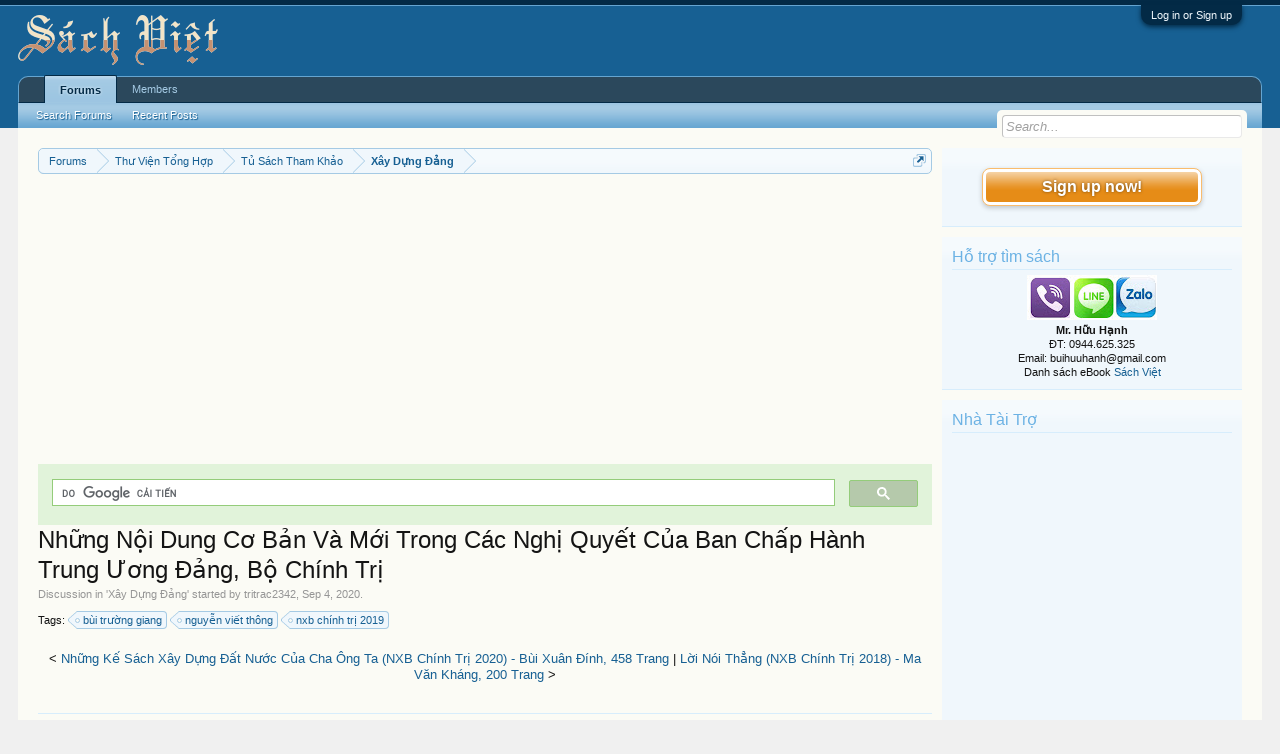

--- FILE ---
content_type: text/html; charset=UTF-8
request_url: https://vietbooks.info/threads/nhung-noi-dung-co-ban-va-moi-trong-cac-nghi-quyet-cua-ban-chap-hanh-trung-uong-dang-bo-chinh-tri.97822/
body_size: 12719
content:
<!DOCTYPE html>
<html id="XenForo" lang="en-US" dir="LTR" class="Public NoJs LoggedOut Sidebar  Responsive" xmlns:fb="http://www.facebook.com/2008/fbml">
<head>

	<meta charset="utf-8" />
	<meta http-equiv="X-UA-Compatible" content="IE=Edge,chrome=1" />
	
		<meta name="viewport" content="width=device-width, initial-scale=1" />
	
	
		<base href="https://vietbooks.info/" />
		<script>
			var _b = document.getElementsByTagName('base')[0], _bH = "https://vietbooks.info/";
			if (_b && _b.href != _bH) _b.href = _bH;
		</script>
	

	<title>Những Nội Dung Cơ Bản Và Mới Trong Các Nghị Quyết Của Ban Chấp Hành Trung Ương Đảng, Bộ Chính Trị | Sách Việt Nam</title>
	
	<noscript><style>.JsOnly, .jsOnly { display: none !important; }</style></noscript>
	<link rel="stylesheet" href="css.php?css=xenforo,form,public&amp;style=1&amp;dir=LTR&amp;d=1740371655" />
	<link rel="stylesheet" href="css.php?css=MoreThread_main,bb_code,facebook,login_bar,message,message_user_info,share_page,thread_view,wf_default,xfa_previous_next_thread_links&amp;style=1&amp;dir=LTR&amp;d=1740371655" />
	
	

	
	<script async src="https://www.googletagmanager.com/gtag/js?id=UA-9941134-9"></script>
	<script>
		window.dataLayer = window.dataLayer || [];
		function gtag(){dataLayer.push(arguments);}
		gtag('js', new Date());
	
		gtag('config', 'UA-9941134-9');
	</script>

		<script src="js/jquery/jquery-1.11.0.min.js"></script>	
		
	<script src="js/xenforo/xenforo.js?_v=f7527a97"></script>

	
	<link rel="apple-touch-icon" href="https://vietbooks.info/styles/default/xenforo/logo.og.png" />
	<link rel="alternate" type="application/rss+xml" title="RSS feed for Sách Việt Nam" href="forums/-/index.rss" />
	
	
	<link rel="canonical" href="https://vietbooks.info//threads/nhung-noi-dung-co-ban-va-moi-trong-cac-nghi-quyet-cua-ban-chap-hanh-trung-uong-dang-bo-chinh-tri.97822/" />
	<meta name="description" content="[IMG] 
Cuốn sách Những nội dung cơ bản và mới trong các Nghị quyết của Ban Chấp hành Trung ương Đảng, Bộ Chính trị khóa XII đã trình bày một cách khái..." />	<meta property="og:site_name" content="Sách Việt Nam" />
	<meta property="og:image" content="https://vietbooks.info/styles/default/xenforo/avatars/avatar_female_m.png" />
	<meta property="og:image" content="https://vietbooks.info/styles/default/xenforo/logo.og.png" />
	<meta property="og:type" content="article" />
	<meta property="og:url" content="https://vietbooks.info//threads/nhung-noi-dung-co-ban-va-moi-trong-cac-nghi-quyet-cua-ban-chap-hanh-trung-uong-dang-bo-chinh-tri.97822/" />
	<meta property="og:title" content="Những Nội Dung Cơ Bản Và Mới Trong Các Nghị Quyết Của Ban Chấp Hành Trung Ương Đảng, Bộ Chính Trị" />
	<meta property="og:description" content="[IMG] 
Cuốn sách Những nội dung cơ bản và mới trong các Nghị quyết của Ban Chấp hành Trung ương Đảng, Bộ Chính trị khóa XII đã trình bày một cách khái..." />
	
	<meta property="fb:app_id" content="327354390765552" />
	<meta property="fb:admins" content="100000571129808,100004235772169" />

</head>

<body class="node122 node12 node232 SelectQuotable">



	

<div id="loginBar">
	<div class="pageWidth">
		<div class="pageContent">	
			<h3 id="loginBarHandle">
				<label for="LoginControl"><a href="login/" class="concealed noOutline">Log in or Sign up</a></label>
			</h3>
			
			<span class="helper"></span>

			
		</div>
	</div>
</div>


<div id="headerMover">
	<div id="headerProxy"></div>

<div id="content" class="thread_view">
	<div class="pageWidth">
		<div class="pageContent">
			<!-- main content area -->
			
			
			
			
				<div class="mainContainer">
					<div class="mainContent">
						
						
						
						
						<div class="breadBoxTop ">
							
							

<nav>
	
		
			
				
			
		
			
				
			
		
			
				
			
		
	

	<fieldset class="breadcrumb">
		<a href="misc/quick-navigation-menu?selected=node-122" class="OverlayTrigger jumpMenuTrigger" data-cacheOverlay="true" title="Open quick navigation"><!--Jump to...--></a>
			
		<div class="boardTitle"><strong>Sách Việt Nam</strong></div>
		
		<span class="crumbs">
			
			
			
				<span class="crust selectedTabCrumb" itemscope="itemscope" itemtype="https://schema.org/ListItem">
					<a href="https://vietbooks.info/" class="crumb" rel="up" itemprop="url"><span itemprop="item">Forums</span></a>
					<span class="arrow"><span>&gt;</span></span>
				</span>
			
			
			
				
					<span class="crust" itemscope="itemscope" itemtype="https://schema.org/ListItem">
						<a href="https://vietbooks.info/categories/thu-vien-tong-hop.12/" class="crumb" rel="up" itemprop="url"><span itemprop="item">Thư Viện Tổng Hợp</span></a>
						<span class="arrow"><span>&gt;</span></span>
					</span>
				
					<span class="crust" itemscope="itemscope" itemtype="https://schema.org/ListItem">
						<a href="https://vietbooks.info/forums/tu-sach-tham-khao.232/" class="crumb" rel="up" itemprop="url"><span itemprop="item">Tủ Sách Tham Khảo</span></a>
						<span class="arrow"><span>&gt;</span></span>
					</span>
				
					<span class="crust" itemscope="itemscope" itemtype="https://schema.org/ListItem">
						<a href="https://vietbooks.info/forums/xay-dung-dang.122/" class="crumb" rel="up" itemprop="url"><span itemprop="item">Xây Dựng Đảng</span></a>
						<span class="arrow"><span>&gt;</span></span>
					</span>
				
			
		</span>
	</fieldset>
</nav>
						</div>
						
						
						
					
						<!--[if lt IE 8]>
							<p class="importantMessage">You are using an out of date browser. It  may not display this or other websites correctly.<br />You should upgrade or use an <a href="https://www.google.com/chrome/browser/" target="_blank">alternative browser</a>.</p>
						<![endif]-->

						
						<!-- vuong1 -->
<ins class="adsbygoogle"
     style="display:block"
     data-ad-client="ca-pub-6969468226375923"
     data-ad-slot="9351593915"
     data-ad-format="auto"
     data-full-width-responsive="true"></ins>
<script>
     (adsbygoogle = window.adsbygoogle || []).push({});
</script>

<script>
  (function() {
    var cx = 'partner-pub-6969468226375923:2045813583';
    var gcse = document.createElement('script');
    gcse.type = 'text/javascript';
    gcse.async = true;
    gcse.src = 'https://cse.google.com/cse.js?cx=' + cx;
    var s = document.getElementsByTagName('script')[0];
    s.parentNode.insertBefore(gcse, s);
  })();
</script>
<gcse:search></gcse:search>



						
						
						
						
												
							<!-- h1 title, description -->
							<div class="titleBar">
								
								<h1>Những Nội Dung Cơ Bản Và Mới Trong Các Nghị Quyết Của Ban Chấp Hành Trung Ương Đảng, Bộ Chính Trị</h1>
								
								<p id="pageDescription" class="muted ">
	Discussion in '<a href="forums/xay-dung-dang.122/">Xây Dựng Đảng</a>' started by <a href="members/tritrac2342.20915/" class="username" dir="auto">tritrac2342</a>, <a href="threads/nhung-noi-dung-co-ban-va-moi-trong-cac-nghi-quyet-cua-ban-chap-hanh-trung-uong-dang-bo-chinh-tri.97822/"><span class="DateTime" title="Sep 4, 2020 at 6:56 PM">Sep 4, 2020</span></a>.
</p>
							</div>
						
						
						
						
						
						<!-- main template -->
						


















	<div class="tagBlock TagContainer">
	Tags:
	
		<ul class="tagList">
		
			<li><a href="tags/bui-truong-giang/" class="tag"><span class="arrow"></span>bùi trường giang</a></li>
		
			<li><a href="tags/nguyen-viet-thong/" class="tag"><span class="arrow"></span>nguyễn viết thông</a></li>
		
			<li><a href="tags/nxb-chinh-tri-2019/" class="tag"><span class="arrow"></span>nxb chính trị 2019</a></li>
		
		</ul>
	
	
</div>










	




<div class="navigationLinks">
	&lt;

	
		<a href="threads/nhung-ke-sach-xay-dung-dat-nuoc-cua-cha-ong-ta-nxb-chinh-tri-2020-bui-xuan-dinh-458-trang.97823/">Những Kế Sách Xây Dựng Đất Nước Của Cha Ông Ta (NXB Chính Trị 2020) - Bùi Xuân Đính, 458 Trang</a>
		|
		<a href="threads/loi-noi-thang-nxb-chinh-tri-2018-ma-van-khang-200-trang.97803/">Lời Nói Thẳng (NXB Chính Trị 2018) - Ma Văn Kháng, 200 Trang</a>
	

	&gt;
</div>



<div class="pageNavLinkGroup">
	<div class="linkGroup SelectionCountContainer">
		
		
	</div>

	
</div>





<form action="inline-mod/post/switch" method="post"
	class="InlineModForm section"
	data-cookieName="posts"
	data-controls="#InlineModControls"
	data-imodOptions="#ModerationSelect option">

	<ol class="messageList" id="messageList">
		
			
				


<li id="post-104925" class="message   " data-author="tritrac2342">

	

<div class="messageUserInfo" itemscope="itemscope" itemtype="http://data-vocabulary.org/Person">	
<div class="messageUserBlock ">
	
		<div class="avatarHolder">
			<span class="helper"></span>
			<a href="members/tritrac2342.20915/" class="avatar Av20915m" data-avatarhtml="true"><img src="styles/default/xenforo/avatars/avatar_female_m.png" width="96" height="96" alt="tritrac2342" /></a>
			
			<!-- slot: message_user_info_avatar -->
		</div>
	


	
		<h3 class="userText">
			<a href="members/tritrac2342.20915/" class="username" dir="auto" itemprop="name">tritrac2342</a>
			<em class="userTitle" itemprop="title">Member</em>
			
			<!-- slot: message_user_info_text -->
		</h3>
	
		
	
		


	<span class="arrow"><span></span></span>
</div>
</div>

	<div class="messageInfo primaryContent">
		
		
		
		
		
		<div class="messageContent">		
			<article>
				<blockquote class="messageText SelectQuoteContainer ugc baseHtml">
					
					<span style="font-size: 14px"><img src="https://lh3.googleusercontent.com/pw/ACtC-3eAc3paP5zXvZ5jmhTmloGZHcPupr24N2lBa76W27VyDaWsdjkNdbazujL_8J2EDv8el9acpzDt9zda8rWfCDD1BuWHbsbvmBxWpDSZ1zAFqR4R9AU2xnhCB85lYYgrKEiFk61oHmXnbbYpmL8ynDEqxw=w384-h576-no?authuser=0" class="bbCodeImage LbImage" alt="[&#x200B;IMG]" data-url="https://lh3.googleusercontent.com/pw/ACtC-3eAc3paP5zXvZ5jmhTmloGZHcPupr24N2lBa76W27VyDaWsdjkNdbazujL_8J2EDv8el9acpzDt9zda8rWfCDD1BuWHbsbvmBxWpDSZ1zAFqR4R9AU2xnhCB85lYYgrKEiFk61oHmXnbbYpmL8ynDEqxw=w384-h576-no?authuser=0" /> <br />
Cuốn sách <b><i>Những nội dung cơ bản và mới trong các Nghị quyết của Ban Chấp hành Trung ương Đảng, Bộ Chính trị khóa XII</i></b> đã trình bày một cách khái quát, ngắn gọn những nội dung cơ bản và điểm mới trong các nghị quyết của Ban Chấp hành Trung ương Đảng, Bộ Chính trị khóa XII, giúp các cấp, các ngành học tập, quán triệt, nắm vững và triển khai thực hiện các Nghị quyết Ban Chấp hành Trung ương Đảng Bộ Chính trị khóa XII có hiệu quả.</span><br />
<ul>
<li>Những Nội Dung Cơ Bản Và Mới <br />
</li>
<li>Trong Các Nghị Quyết Của Ban Chấp Hành Trung Ương Đảng, Bộ Chính Trị Khóa XII</li>
<li>NXB Chính Trị 2019</li>
<li>Nguyễn Viết Thông, Bùi Trường Giang</li>
<li>298 Trang</li>
<li>File PDF-TRUE</li>
</ul>Link download<br />
<a href="https://nitroflare.com/folder/949760/L18ZpZXRuYW1lc2U=" target="_blank" class="externalLink" rel="nofollow">https://nitroflare.com/folder/949760/L18ZpZXRuYW1lc2U=</a><br /><a href="https://shorten.asia/PdgC9YqX" target= "_bank">https://drive.google.com/drive/folders/1yLBzZ1rSQoNjmWeJTZ3WGQHg04L1</a>
<!-- vuong2 -->
<ins class="adsbygoogle"
     style="display:block"
     data-ad-client="ca-pub-6969468226375923"
     data-ad-slot="6179222399"
     data-ad-format="auto"
     data-full-width-responsive="true"></ins>
<script>
     (adsbygoogle = window.adsbygoogle || []).push({});
</script>

					<div class="messageTextEndMarker">&nbsp;</div>
				</blockquote>
			</article>
			
			
		</div>
		

<div class="clear"></div>
<div class="vietxf_MoreThread">
    <div class="section">
        <h4 class="heading">Zalo/Viber: 0944625325 | buihuuhanh@gmail.com </h4>
        <ul class="secondaryContent">
            
            <li><a href="threads/duong-loi-cach-mang-viet-nam-tap-4-nxb-sach-giao-khoa-1974-vu-huan-hoc-53-trang.106326/">Đường Lối Cách Mạng Việt Nam Tập 4 (NXB Sách Giáo Khoa 1974) - Vụ Huấn Học, 53 Trang</a><span class="morethread_time">20/04/2022</span></li>
            
            <li><a href="threads/nhan-dien-va-dau-tranh-chong-chien-luoc-dien-bien-hoa-binh-de-xay-dung-va-bao-ve-to-quoc.102750/">Nhận Diện Và Đấu Tranh Chống Chiến Lược Diễn Biến Hòa Bình Để Xây Dựng Và Bảo Vệ Tổ Quốc</a><span class="morethread_time">18/11/2021</span></li>
            
            <li><a href="threads/cong-tac-xay-dung-dang-nxb-ha-noi-1973-vu-huan-hoc-62-trang.70800/">Công Tác Xây Dựng Đảng (NXB Hà Nội 1973) - Vụ Huấn Học, 62 Trang</a><span class="morethread_time">21/02/2017</span></li>
            
            <li><a href="threads/le-nin-voi-van-de-giai-phong-phu-nu-nxb-phu-nu-1970-le-phuong-67-trang.116240/">Lê-nin Với Vấn Đề Giải Phóng Phụ Nữ (NXB Phụ Nữ 1970) - Lê Phương, 67 Trang</a><span class="morethread_time">14/02/2025</span></li>
            
            <li><a href="threads/nang-cao-nang-luc-lanh-dao-va-suc-chien-dau-cua-dang-tap-1-nxb-chinh-tri-2021-le-hong-anh.81418/">Nâng Cao Năng Lực Lãnh Đạo Và Sức Chiến Đấu Của Đảng Tập 1 (NXB Chính Trị 2021) - Lê Hồng Anh</a><span class="morethread_time">23/05/2017</span></li>
            
            <li><a href="threads/xu-ly-tinh-huong-cong-tac-dang-giai-doan-hien-nay-nxb-chinh-tri-2011-ngo-huy-tiep-521-trang.107157/">Xử Lý Tình Huống Công Tác Đảng Giai Đoạn Hiện Nay (NXB Chính Trị 2011) - Ngô Huy Tiếp, 521 Trang</a><span class="morethread_time">07/06/2022</span></li>
            
            <li><a href="threads/hoi-dap-ve-quy-dinh-va-huong-dan-thi-hanh-dieu-le-dang-nxb-chinh-tri-2022-lam-quoc-tuan-258-tr.116733/">Hỏi-Đáp Về Quy Định Và Hướng Dẫn Thi Hành Điều Lệ Đảng (NXB Chính Trị 2022) - Lâm Quốc Tuấn, 258 Tr</a><span class="morethread_time">07/03/2025</span></li>
            
            <li><a href="threads/cach-mang-vo-san-va-ten-phan-boi-cauxky-nxb-tien-bo-1974-v-i-lenin-230-trang.71563/">Cách Mạng Vô Sản Và Tên Phản Bội Cauxky (NXB Tiến Bộ 1974) - V. I. Lênin, 230 Trang</a><span class="morethread_time">04/03/2017</span></li>
            
            <li><a href="threads/van-kien-lien-khu-uy-viet-bac-giai-doan-1946-1956-tap-9-nxb-chinh-tri-2020-luong-thi-tuyet-trinh.103809/">Văn Kiện Liên Khu Ủy Việt Bắc Giai Đoạn 1946-1956 Tập 9 (NXB Chính Trị 2020) - Lương Thị Tuyết Trinh</a><span class="morethread_time">13/01/2022</span></li>
            
            <li><a href="threads/tu-phe-binh-va-phe-binh-trong-dang-nxb-chinh-tri-2012-cao-van-thong-260-trang.101132/">Tự Phê Bình Và Phê Bình Trong Đảng (NXB Chính Trị 2012) - Cao Văn Thống, 260 Trang</a><span class="morethread_time">29/07/2021</span></li>
            
            <li><a href="threads/xay-dung-luc-luong-cong-an-nhan-dan-that-su-trong-sach-vung-manh-chinh-quy-tinh-nhue-hien-dai.104300/">Xây Dựng Lực Lượng Công An Nhân Dân Thật Sự Trong Sạch, Vững Mạnh, Chính Quy, Tinh Nhuệ, Hiện Đại</a><span class="morethread_time">19/01/2022</span></li>
            
            <li><a href="threads/dieu-le-dang-va-mot-so-quy-dinh-huong-dan-thi-hanh-nxb-chinh-tri-2016-nhieu-tac-gia-285-trang.101733/">Điều Lệ Đảng Và Một Số Quy Định Hướng Dẫn Thi Hành (NXB Chính Trị 2016) - Nhiều Tác Giả, 285 Trang</a><span class="morethread_time">10/08/2021</span></li>
            
            <li><a href="threads/mot-so-van-de-cap-bach-ve-xay-dung-dang-hien-nay-duoi-anh-sang-tu-tuong-ho-chi-minh-bui-dinh-phong.93189/">Một Số Vấn Đề Cấp Bách Về Xây Dựng Đảng Hiện Nay Dưới Ánh Sáng Tư Tưởng Hồ Chí Minh - Bùi Đình Phong</a><span class="morethread_time">13/02/2018</span></li>
            
            <li><a href="threads/cai-tao-nong-nghiep-theo-chu-nghia-xa-hoi-nxb-su-that-1959-v-i-lenin-137-trang.104211/">Cải Tạo Nông Nghiệp Theo Chủ Nghĩa Xã Hội (NXB Sự Thật 1959) - V. I. Lênin, 137 Trang</a><span class="morethread_time">18/01/2022</span></li>
            
            <li><a href="threads/su-pha-san-cua-quoc-te-ii-nxb-su-that-1963-v-i-lenin-83-trang.70903/">Sự Phá Sản Của Quốc Tế II (NXB Sự Thật 1963) - V. I. Lênin, 83 Trang</a><span class="morethread_time">22/02/2017</span></li>
            
        </ul>
    </div>
</div>
<div class="clear"></div>


		
		
			<div class="editDate">
			
				Last edited by a moderator: <span class="DateTime" title="Sep 5, 2020 at 3:52 PM">Sep 5, 2020</span>
			
			</div>
		
		
		
		
		
				
		<div class="messageMeta ToggleTriggerAnchor">
			
			<div class="privateControls">
				
				<span class="item muted">
					<span class="authorEnd"><a href="members/tritrac2342.20915/" class="username author" dir="auto">tritrac2342</a>,</span>
					<a href="threads/nhung-noi-dung-co-ban-va-moi-trong-cac-nghi-quyet-cua-ban-chap-hanh-trung-uong-dang-bo-chinh-tri.97822/" title="Permalink" class="datePermalink"><span class="DateTime" title="Sep 4, 2020 at 6:56 PM">Sep 4, 2020</span></a>
				</span>
				
				
				
				
				
				
				
				
				
				
				
			</div>
			
			<div class="publicControls">
				<a href="threads/nhung-noi-dung-co-ban-va-moi-trong-cac-nghi-quyet-cua-ban-chap-hanh-trung-uong-dang-bo-chinh-tri.97822/" title="Permalink" class="item muted postNumber hashPermalink OverlayTrigger" data-href="posts/104925/permalink">#1</a>
				
				
				
				
			</div>
		</div>
	
		
		<div id="likes-post-104925"></div>
	</div>

	
	
	

	
</li>
			
		
		
	</ol>

	

	<input type="hidden" name="_xfToken" value="" />

</form>

	<div class="pageNavLinkGroup">
			
				
					<div class="linkGroup">
						
							<label for="LoginControl"><a href="login/" class="concealed element">(You must log in or sign up to reply here.)</a></label>
						
					</div>
				
			
			<div class="linkGroup" style="display: none"><a href="javascript:" class="muted JsOnly DisplayIgnoredContent Tooltip" title="Show hidden content by ">Show Ignored Content</a></div>

			
	</div>





<div class="navigationLinks">
	&lt;

	
		<a href="threads/nhung-ke-sach-xay-dung-dat-nuoc-cua-cha-ong-ta-nxb-chinh-tri-2020-bui-xuan-dinh-458-trang.97823/">Những Kế Sách Xây Dựng Đất Nước Của Cha Ông Ta (NXB Chính Trị 2020) - Bùi Xuân Đính, 458 Trang</a>
		|
		<a href="threads/loi-noi-thang-nxb-chinh-tri-2018-ma-van-khang-200-trang.97803/">Lời Nói Thẳng (NXB Chính Trị 2018) - Ma Văn Kháng, 200 Trang</a>
	

	&gt;
</div>










	



	

	<div class="sharePage">
		<h3 class="textHeading larger">Share This Page</h3>
		
			
			
				<div class="tweet shareControl">
					<a href="https://twitter.com/share" class="twitter-share-button"
						data-count="horizontal"
						data-lang="en-US"
						data-url="https://vietbooks.info//threads/nhung-noi-dung-co-ban-va-moi-trong-cac-nghi-quyet-cua-ban-chap-hanh-trung-uong-dang-bo-chinh-tri.97822/"
						data-text="Những Nội Dung Cơ Bản Và Mới Trong Các Nghị Quyết Của Ban Chấp Hành Trung Ương Đảng, Bộ Chính Trị"
						
						>Tweet</a>
				</div>
			
			
			
				<div class="facebookLike shareControl">
					
					<div class="fb-like" data-href="https://vietbooks.info//threads/nhung-noi-dung-co-ban-va-moi-trong-cac-nghi-quyet-cua-ban-chap-hanh-trung-uong-dang-bo-chinh-tri.97822/" data-width="400" data-layout="standard" data-action="like" data-show-faces="true" data-colorscheme="light"></div>
				</div>
			
			
		
	</div>

						
						
						
						
							<!-- login form, to be moved to the upper drop-down -->
							







<form action="login/login" method="post" class="xenForm eAuth" id="login" style="display:none">

	
		<ul id="eAuthUnit">
			
				
				
					
					<li><a href="register/facebook?reg=1" class="fbLogin" tabindex="110"><span>Log in with Facebook</span></a></li>
				
				
				
				
				
				
			
		</ul>
	

	<div class="ctrlWrapper">
		<dl class="ctrlUnit">
			<dt><label for="LoginControl">Your name or email address:</label></dt>
			<dd><input type="text" name="login" id="LoginControl" class="textCtrl" tabindex="101" /></dd>
		</dl>
	
	
		<dl class="ctrlUnit">
			<dt>
				<label for="ctrl_password">Do you already have an account?</label>
			</dt>
			<dd>
				<ul>
					<li><label for="ctrl_not_registered"><input type="radio" name="register" value="1" id="ctrl_not_registered" tabindex="105" />
						No, create an account now.</label></li>
					<li><label for="ctrl_registered"><input type="radio" name="register" value="0" id="ctrl_registered" tabindex="105" checked="checked" class="Disabler" />
						Yes, my password is:</label></li>
					<li id="ctrl_registered_Disabler">
						<input type="password" name="password" class="textCtrl" id="ctrl_password" tabindex="102" />
						<div class="lostPassword"><a href="lost-password/" class="OverlayTrigger OverlayCloser" tabindex="106">Forgot your password?</a></div>
					</li>
				</ul>
			</dd>
		</dl>
	
		
		<dl class="ctrlUnit submitUnit">
			<dt></dt>
			<dd>
				<input type="submit" class="button primary" value="Log in" tabindex="104" data-loginPhrase="Log in" data-signupPhrase="Sign up" />
				<label for="ctrl_remember" class="rememberPassword"><input type="checkbox" name="remember" value="1" id="ctrl_remember" tabindex="103" /> Stay logged in</label>
			</dd>
		</dl>
	</div>

	<input type="hidden" name="cookie_check" value="1" />
	<input type="hidden" name="redirect" value="/threads/nhung-noi-dung-co-ban-va-moi-trong-cac-nghi-quyet-cua-ban-chap-hanh-trung-uong-dang-bo-chinh-tri.97822/" />
	<input type="hidden" name="_xfToken" value="" />

</form>
						
						
					</div>
				</div>
				
				<!-- sidebar -->
				<aside>
					<div class="sidebar">
						
						
						

<div class="section loginButton">		
	<div class="secondaryContent">
		<label for="LoginControl" id="SignupButton"><a href="login/" class="inner">Sign up now!</a></label>
	</div>
</div>




						<div class="section widget-group-no-name widget-container">
		
			<div class="secondaryContent widget WidgetFramework_WidgetRenderer_Html" id="widget-13">
				
					<h3>
						
							Hỗ trợ tìm sách
						
					</h3>
					<center>
<IMG SRC="https://lh3.googleusercontent.com/[base64]w130-h60-no"><br>
<b>Mr. Hữu Hạnh</b><br>
ĐT: 0944.625.325<br>
Email: buihuuhanh@gmail.com<br>
<p>Danh sách eBook <a href="https://tinyurl.com/29krjtxc" target="_blank">Sách Việt</a></p>
</center>
				
			</div>
		
	</div>



	
	




	
	<div class="section widget-group-no-name widget-container">
		
			<div class="secondaryContent widget WidgetFramework_WidgetRenderer_Html" id="widget-32">
				
					<h3>
						
							Nhà Tài Trợ
						
					</h3>
					<!-- codinhbenphai -->
<ins class="adsbygoogle"
     style="display:block"
     data-ad-client="ca-pub-6969468226375923"
     data-ad-slot="7001924838"
     data-ad-format="auto"></ins>
<script>
     (adsbygoogle = window.adsbygoogle || []).push({});
</script>
				
			</div>
		
	</div>



	
	




	
	<div class="section widget-group-no-name widget-container">
		
			<div class="secondaryContent widget WidgetFramework_WidgetRenderer_Html" id="widget-33">
				
					<h3>
						
							Phổ Biến Nhất
						
					</h3>
					<script async defer src="//assets.pinterest.com/js/pinit.js"></script>
<a data-pin-do="embedUser" data-pin-lang="vi" data-pin-board-width="250" data-pin-scale-height="600" data-pin-scale-width="80" href="https://www.pinterest.com/buijin432/"></a>
				
			</div>
		
	</div>
						
						
					</div>
				</aside>
			
			
						
			<div class="breadBoxBottom">

<nav>
	

	<fieldset class="breadcrumb">
		<a href="misc/quick-navigation-menu?selected=node-122" class="OverlayTrigger jumpMenuTrigger" data-cacheOverlay="true" title="Open quick navigation"><!--Jump to...--></a>
			
		<div class="boardTitle"><strong>Sách Việt Nam</strong></div>
		
		<span class="crumbs">
			
			
			
				<span class="crust selectedTabCrumb">
					<a href="https://vietbooks.info/" class="crumb"><span>Forums</span></a>
					<span class="arrow"><span>&gt;</span></span>
				</span>
			
			
			
				
					<span class="crust">
						<a href="https://vietbooks.info/categories/thu-vien-tong-hop.12/" class="crumb"><span>Thư Viện Tổng Hợp</span></a>
						<span class="arrow"><span>&gt;</span></span>
					</span>
				
					<span class="crust">
						<a href="https://vietbooks.info/forums/tu-sach-tham-khao.232/" class="crumb"><span>Tủ Sách Tham Khảo</span></a>
						<span class="arrow"><span>&gt;</span></span>
					</span>
				
					<span class="crust">
						<a href="https://vietbooks.info/forums/xay-dung-dang.122/" class="crumb"><span>Xây Dựng Đảng</span></a>
						<span class="arrow"><span>&gt;</span></span>
					</span>
				
			
		</span>
	</fieldset>
</nav></div>
			
						
			
						
		</div>
	</div>
</div>

<header>
	
<meta name="p:domain_verify" content="bd4704beea073aab93509f95d5646814"/>

<div id="header">
	<div id="logoBlock">
	<div class="pageWidth">
		<div class="pageContent">
			
<script src="https://www.googleoptimize.com/optimize.js?id=GTM-TLZC7GF"></script>
<script data-ad-client="ca-pub-6969468226375923" async src="https://pagead2.googlesyndication.com/pagead/js/adsbygoogle.js"></script>
			
			<div id="logo"><a href="https://vietbooks.info/">
				<span></span>
				<img src="logo-sachxua.png" alt="Sách Việt Nam" />
			</a></div>
			
			<span class="helper"></span>
		</div>
	</div>
</div>
	

<div id="navigation" class="pageWidth withSearch">
	<div class="pageContent">
		<nav>

<div class="navTabs">
	<ul class="publicTabs">
	
		<!-- home -->
		
		
		
		<!-- extra tabs: home -->
		
		
		
		<!-- forums -->
		
			<li class="navTab forums selected">
			
				<a href="https://vietbooks.info/" class="navLink">Forums</a>
				<a href="https://vietbooks.info/" class="SplitCtrl" rel="Menu"></a>
				
				<div class="tabLinks forumsTabLinks">
					<div class="primaryContent menuHeader">
						<h3>Forums</h3>
						<div class="muted">Quick Links</div>
					</div>
					<ul class="secondaryContent blockLinksList">
					
						
						<li><a href="search/?type=post">Search Forums</a></li>
						
						<li><a href="find-new/posts" rel="nofollow">Recent Posts</a></li>
					
					</ul>
				</div>
			</li>
		
		
		
		<!-- extra tabs: middle -->
		
		
		
		<!-- members -->
		
			<li class="navTab members Popup PopupControl PopupClosed">
			
				<a href="https://vietbooks.info/members/" class="navLink">Members</a>
				<a href="https://vietbooks.info/members/" class="SplitCtrl" rel="Menu"></a>
				
				<div class="Menu JsOnly tabMenu membersTabLinks">
					<div class="primaryContent menuHeader">
						<h3>Members</h3>
						<div class="muted">Quick Links</div>
					</div>
					<ul class="secondaryContent blockLinksList">
					
						<li><a href="members/">Notable Members</a></li>
						
						<li><a href="online/">Current Visitors</a></li>
						<li><a href="recent-activity/">Recent Activity</a></li>
						<li><a href="find-new/profile-posts" rel="nofollow">New Profile Posts</a></li>
					
					</ul>
				</div>
			</li>
						
		
		<!-- extra tabs: end -->
		

		<!-- responsive popup -->
		<li class="navTab navigationHiddenTabs Popup PopupControl PopupClosed" style="display:none">	
						
			<a rel="Menu" class="navLink NoPopupGadget"><span class="menuIcon">Menu</span></a>
			
			<div class="Menu JsOnly blockLinksList primaryContent" id="NavigationHiddenMenu"></div>
		</li>
			
		
		<!-- no selection -->
		
		
	</ul>
	
	
</div>

<span class="helper"></span>
			
		</nav>	
	</div>
</div>
	

<div id="searchBar" class="pageWidth">
	
	<span id="QuickSearchPlaceholder" title="Search">Search</span>
	<fieldset id="QuickSearch">
		<form action="search/search" method="post" class="formPopup">
			
			<div class="primaryControls">
				<!-- block: primaryControls -->
				<input type="search" name="keywords" value="" class="textCtrl" placeholder="Search..." title="Enter your search and hit enter" id="QuickSearchQuery" />				
				<!-- end block: primaryControls -->
			</div>
			
			<div class="secondaryControls">
				<div class="controlsWrapper">
				
					<!-- block: secondaryControls -->
					<dl class="ctrlUnit">
						<dt></dt>
						<dd><ul>
							<li><label><input type="checkbox" name="title_only" value="1"
								id="search_bar_title_only" class="AutoChecker"
								data-uncheck="#search_bar_thread" /> Search titles only</label></li>
						</ul></dd>
					</dl>
				
					<dl class="ctrlUnit">
						<dt><label for="searchBar_users">Posted by Member:</label></dt>
						<dd>
							<input type="text" name="users" value="" class="textCtrl AutoComplete" id="searchBar_users" />
							<p class="explain">Separate names with a comma.</p>
						</dd>
					</dl>
				
					<dl class="ctrlUnit">
						<dt><label for="searchBar_date">Newer Than:</label></dt>
						<dd><input type="date" name="date" value="" class="textCtrl" id="searchBar_date" /></dd>
					</dl>
					
					
					<dl class="ctrlUnit">
						<dt></dt>
						<dd><ul>
								
									<li><label title="Search only Những Nội Dung Cơ Bản Và Mới Trong Các Nghị Quyết Của Ban Chấp Hành Trung Ương Đảng, Bộ Chính Trị"><input type="checkbox" name="type[post][thread_id]" value="97822"
	id="search_bar_thread" class="AutoChecker"
	data-uncheck="#search_bar_title_only, #search_bar_nodes" /> Search this thread only</label></li>
								
									<li><label title="Search only Xây Dựng Đảng"><input type="checkbox" name="nodes[]" value="122"
	id="search_bar_nodes" class="Disabler AutoChecker" checked="checked"
	data-uncheck="#search_bar_thread" /> Search this forum only</label>
	<ul id="search_bar_nodes_Disabler">
		<li><label><input type="checkbox" name="type[post][group_discussion]" value="1"
			id="search_bar_group_discussion" class="AutoChecker"
			data-uncheck="#search_bar_thread" /> Display results as threads</label></li>
	</ul></li>
								
						</ul></dd>
					</dl>
					
				</div>
				<!-- end block: secondaryControls -->
				
				<dl class="ctrlUnit submitUnit">
					<dt></dt>
					<dd>
						<input type="submit" value="Search" class="button primary Tooltip" title="Find Now" />
						<div class="Popup" id="commonSearches">
							<a rel="Menu" class="button NoPopupGadget Tooltip" title="Useful Searches" data-tipclass="flipped"><span class="arrowWidget"></span></a>
							<div class="Menu">
								<div class="primaryContent menuHeader">
									<h3>Useful Searches</h3>
								</div>
								<ul class="secondaryContent blockLinksList">
									<!-- block: useful_searches -->
									<li><a href="find-new/posts?recent=1" rel="nofollow">Recent Posts</a></li>
									
									<!-- end block: useful_searches -->
								</ul>
							</div>
						</div>
						<a href="search/" class="button moreOptions Tooltip" title="Advanced Search">More...</a>
					</dd>
				</dl>
				
			</div>
			
			<input type="hidden" name="_xfToken" value="" />
		</form>		
	</fieldset>
	
</div>
</div>

	
	
</header>

</div>

<footer>
	



<div class="footer">
<div class="pageWidth">
<div class="pageContent">
<div id="footer" class="footercolumns">
<div id="footer-top">
<div class="footer-top-left">
<div class="block-top"><img alt="Sách Việt Nam" src="/logo-sachxua.png" height="60px" style="float: left" /> </div>
<div class="block-bottom">
<p align="Justify">Sách Việt là nơi lưu trữ thông tin sách được xuất bản tại Việt Nam. Trong thông tin giới thiệu của mỗi sách thường có liên kết nguồn của tài liệu đang được lưu trữ tại các thư viện của Việt Nam. Đối với liên kết Google Drive có thể tải được miễn phí hoặc KHÔNG có quyền truy cập (thường là không có bản số hóa).
</p>
</div>
<div class="connect-face">
<p>Follow us</p>
<ul>
<li><a href="" target="_blank"><img alt="Facebook" src="/styles/default/xenforo/face.png" title="FaceBook"></a></li>
<li><a href="" target="_blank"><img alt="Social" src="/styles/default/xenforo/youtube.png" title="Youtube"></a></li>
<li><a href="" target="_blank"><img alt="Twitter" src="/styles/default/xenforo/twitter.png" title="Twitter"></a></li>
<li><a href="" target="_blank"><img alt="Sách Việt Nam" src="/styles/default/xenforo/google.png" title="Google"></a></li>
<li><a href="https://www.pinterest.com/buijin432/"target="_blank"><img alt="Social" src="/styles/default/xenforo/pinterest.png" title="Pinterest"></a></li>
<li><a href="forums/-/index.rss"><img alt="Rss Feed" src="/styles/default/xenforo/rss.png" title="Rss Feed"></a></li>
</ul>
</div>
</div>
<div class="fotter-contact">
<h3>Our Links</h3>
<ul>
<li><a href="https://tinyurl.com/29krjtxc" target="_blank">eBook Tiếng Việt</a></li>
<li><a href="https://tinyurl.com/29krjtxc" target="_blank">eBook Tiếng Anh</a></li>
<li><a href="https://tinyurl.com/29krjtxc" target="_blank">eBook Tạp Chí</a></li>
<li><a href="https://tinyurl.com/29krjtxc" target="_blank">eBook Ngoại Ngữ</a></li>
<li><a href="/forums/87/" target="_blank">eBook Tặng Kèm </a></li>
<li><a href="https://tinyurl.com/29krjtxc" target="_blank">Hướng Dẫn </a></li>
</ul>
</div>
</div>
<div class="four columns column">
<h3>Thông tin</h3>
<ul>
<li><a href="https://goo.gl/maps/8DA25A9i9gF2">Bản Đồ</a></li>
<li><a href="#">Góp Ý</a></li>
<li><a href="help/terms">Nội Quy</a></li>
<li><a href="#">Thị trường </a></li>
<li><a href="help/">Trợ giúp</a></li>
<li><a href="misc/contact">Liên hệ BQT</a></li>
</ul>
</div>

</div>
</div>
</div>
</div>
<div class="footerLegal">
<div class="pageWidth">
<div class="pageContent">
<div id="copyright">Diễn đàn sử dụng mã nguồn XenForo™ ©2011-2023 XenForo Ltd.<br>
ĐC: 68/122 Đồng Nai, P15, Q10, HCM | ĐT: 0944625325 | Email: buihuuhanh@gmail.com
</div>
<ul id="legal">

<li><a href="help/terms">Quy định và Nội quy</a></li>

</ul>


<span class="helper"></span>
</div>
</div>
</div>


</footer>

<script>


jQuery.extend(true, XenForo,
{
	visitor: { user_id: 0 },
	serverTimeInfo:
	{
		now: 1768988051,
		today: 1768928400,
		todayDow: 3
	},
	_lightBoxUniversal: "1",
	_enableOverlays: "1",
	_animationSpeedMultiplier: "0",
	_overlayConfig:
	{
		top: "10%",
		speed: 0,
		closeSpeed: 0,
		mask:
		{
			color: "rgb(255, 255, 255)",
			opacity: "0.6",
			loadSpeed: 0,
			closeSpeed: 0
		}
	},
	_ignoredUsers: [],
	_loadedScripts: {"thread_view":true,"xfa_previous_next_thread_links":true,"message":true,"bb_code":true,"message_user_info":true,"MoreThread_main":true,"share_page":true,"wf_default":true,"login_bar":true,"facebook":true},
	_cookieConfig: { path: "/", domain: "", prefix: "xf_"},
	_csrfToken: "",
	_csrfRefreshUrl: "login/csrf-token-refresh",
	_jsVersion: "f7527a97",
	_noRtnProtect: false,
	_noSocialLogin: false
});
jQuery.extend(XenForo.phrases,
{
	cancel: "Cancel",

	a_moment_ago:    "A moment ago",
	one_minute_ago:  "1 minute ago",
	x_minutes_ago:   "%minutes% minutes ago",
	today_at_x:      "Today at %time%",
	yesterday_at_x:  "Yesterday at %time%",
	day_x_at_time_y: "%day% at %time%",

	day0: "Sunday",
	day1: "Monday",
	day2: "Tuesday",
	day3: "Wednesday",
	day4: "Thursday",
	day5: "Friday",
	day6: "Saturday",

	_months: "January,February,March,April,May,June,July,August,September,October,November,December",
	_daysShort: "Sun,Mon,Tue,Wed,Thu,Fri,Sat",

	following_error_occurred: "The following error occurred",
	server_did_not_respond_in_time_try_again: "The server did not respond in time. Please try again.",
	logging_in: "Logging in",
	click_image_show_full_size_version: "Click this image to show the full-size version.",
	show_hidden_content_by_x: "Show hidden content by {names}"
});

// Facebook Javascript SDK
XenForo.Facebook.appId = "327354390765552";
XenForo.Facebook.forceInit = true;


</script>




</body>
</html>

--- FILE ---
content_type: text/html; charset=utf-8
request_url: https://www.google.com/recaptcha/api2/aframe
body_size: 96
content:
<!DOCTYPE HTML><html><head><meta http-equiv="content-type" content="text/html; charset=UTF-8"></head><body><script nonce="PQWazDHyZilCal_lJb2Grw">/** Anti-fraud and anti-abuse applications only. See google.com/recaptcha */ try{var clients={'sodar':'https://pagead2.googlesyndication.com/pagead/sodar?'};window.addEventListener("message",function(a){try{if(a.source===window.parent){var b=JSON.parse(a.data);var c=clients[b['id']];if(c){var d=document.createElement('img');d.src=c+b['params']+'&rc='+(localStorage.getItem("rc::a")?sessionStorage.getItem("rc::b"):"");window.document.body.appendChild(d);sessionStorage.setItem("rc::e",parseInt(sessionStorage.getItem("rc::e")||0)+1);localStorage.setItem("rc::h",'1768987757767');}}}catch(b){}});window.parent.postMessage("_grecaptcha_ready", "*");}catch(b){}</script></body></html>